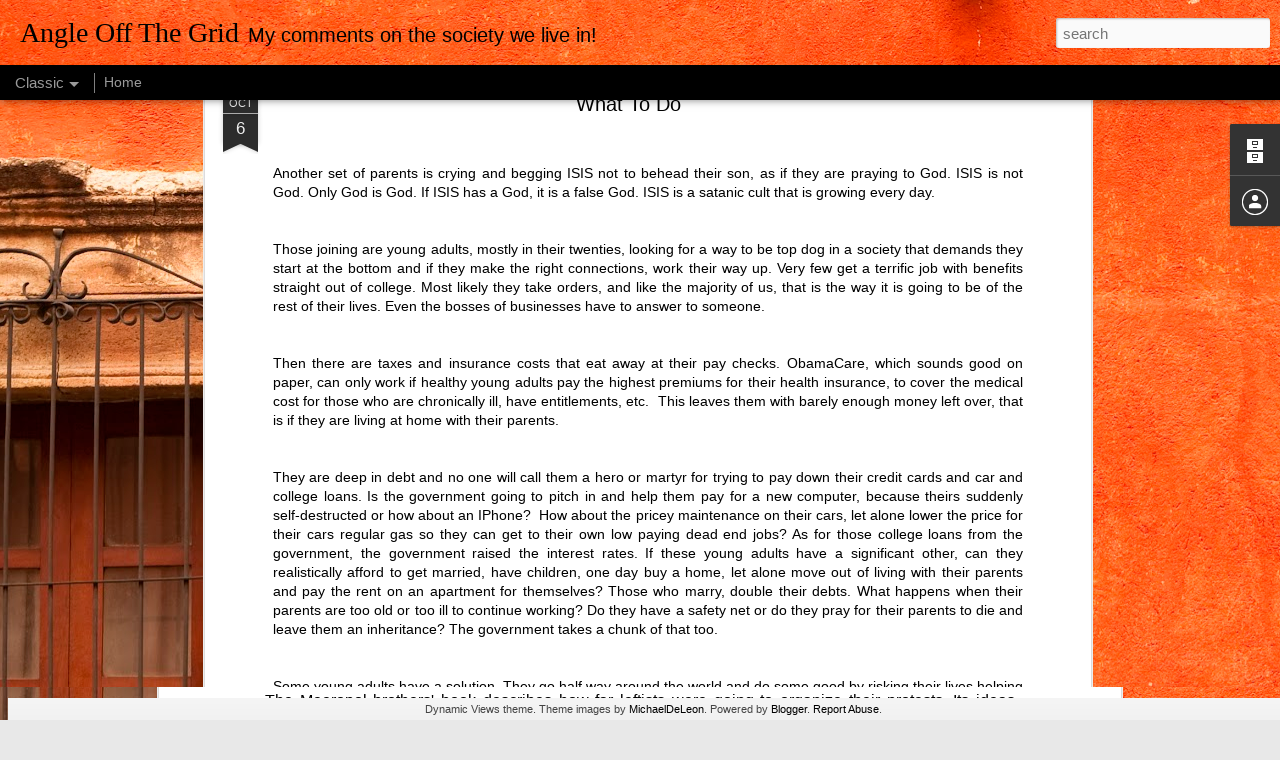

--- FILE ---
content_type: text/javascript; charset=UTF-8
request_url: http://www.angleoffthegrid.com/?v=0&action=initial&widgetId=Attribution1&responseType=js&xssi_token=AOuZoY4DY8DlYGI8Gu8wGN1SvP0xYpJKoQ%3A1768709597510
body_size: 356
content:
try {
_WidgetManager._HandleControllerResult('Attribution1', 'initial',{'attribution': 'Dynamic Views theme. Theme images by \x3ca href\x3d\x27http://www.istockphoto.com/googleimages.php?id\x3d10379491\x26platform\x3dblogger\x26langregion\x3den\x27 target\x3d\x27_blank\x27\x3eMichaelDeLeon\x3c/a\x3e. Powered by \x3ca href\x3d\x27https://www.blogger.com\x27 target\x3d\x27_blank\x27\x3eBlogger\x3c/a\x3e. \x3ca href\x3d\x27https://www.blogger.com/go/report-abuse\x27 target\x3d\x27_blank\x27\x3eReport Abuse\x3c/a\x3e.'});
} catch (e) {
  if (typeof log != 'undefined') {
    log('HandleControllerResult failed: ' + e);
  }
}


--- FILE ---
content_type: text/javascript; charset=UTF-8
request_url: http://www.angleoffthegrid.com/?v=0&action=initial&widgetId=BlogArchive1&responseType=js&xssi_token=AOuZoY4DY8DlYGI8Gu8wGN1SvP0xYpJKoQ%3A1768709597510
body_size: 2282
content:
try {
_WidgetManager._HandleControllerResult('BlogArchive1', 'initial',{'url': 'http://www.angleoffthegrid.com/search?updated-min\x3d1969-12-31T19:00:00-05:00\x26updated-max\x3d292278994-08-17T07:12:55Z\x26max-results\x3d50', 'name': 'All Posts', 'expclass': 'expanded', 'toggleId': 'ALL-0', 'post-count': 2873, 'data': [{'url': 'http://www.angleoffthegrid.com/2026/', 'name': '2026', 'expclass': 'expanded', 'toggleId': 'YEARLY-1767243600000', 'post-count': 1, 'data': [{'url': 'http://www.angleoffthegrid.com/2026/01/', 'name': 'January', 'expclass': 'expanded', 'toggleId': 'MONTHLY-1767243600000', 'post-count': 1, 'posts': [{'title': 'Rosenbergs\xa0', 'url': 'http://www.angleoffthegrid.com/2026/01/rosenbergs-my-opinion-several-decades.html'}]}]}, {'url': 'http://www.angleoffthegrid.com/2025/', 'name': '2025', 'expclass': 'collapsed', 'toggleId': 'YEARLY-1735707600000', 'post-count': 25, 'data': [{'url': 'http://www.angleoffthegrid.com/2025/12/', 'name': 'December', 'expclass': 'collapsed', 'toggleId': 'MONTHLY-1764565200000', 'post-count': 4}, {'url': 'http://www.angleoffthegrid.com/2025/10/', 'name': 'October', 'expclass': 'collapsed', 'toggleId': 'MONTHLY-1759291200000', 'post-count': 1}, {'url': 'http://www.angleoffthegrid.com/2025/09/', 'name': 'September', 'expclass': 'collapsed', 'toggleId': 'MONTHLY-1756699200000', 'post-count': 3}, {'url': 'http://www.angleoffthegrid.com/2025/08/', 'name': 'August', 'expclass': 'collapsed', 'toggleId': 'MONTHLY-1754020800000', 'post-count': 1}, {'url': 'http://www.angleoffthegrid.com/2025/07/', 'name': 'July', 'expclass': 'collapsed', 'toggleId': 'MONTHLY-1751342400000', 'post-count': 2}, {'url': 'http://www.angleoffthegrid.com/2025/05/', 'name': 'May', 'expclass': 'collapsed', 'toggleId': 'MONTHLY-1746072000000', 'post-count': 1}, {'url': 'http://www.angleoffthegrid.com/2025/04/', 'name': 'April', 'expclass': 'collapsed', 'toggleId': 'MONTHLY-1743480000000', 'post-count': 1}, {'url': 'http://www.angleoffthegrid.com/2025/03/', 'name': 'March', 'expclass': 'collapsed', 'toggleId': 'MONTHLY-1740805200000', 'post-count': 3}, {'url': 'http://www.angleoffthegrid.com/2025/02/', 'name': 'February', 'expclass': 'collapsed', 'toggleId': 'MONTHLY-1738386000000', 'post-count': 4}, {'url': 'http://www.angleoffthegrid.com/2025/01/', 'name': 'January', 'expclass': 'collapsed', 'toggleId': 'MONTHLY-1735707600000', 'post-count': 5}]}, {'url': 'http://www.angleoffthegrid.com/2024/', 'name': '2024', 'expclass': 'collapsed', 'toggleId': 'YEARLY-1704085200000', 'post-count': 30, 'data': [{'url': 'http://www.angleoffthegrid.com/2024/12/', 'name': 'December', 'expclass': 'collapsed', 'toggleId': 'MONTHLY-1733029200000', 'post-count': 4}, {'url': 'http://www.angleoffthegrid.com/2024/11/', 'name': 'November', 'expclass': 'collapsed', 'toggleId': 'MONTHLY-1730433600000', 'post-count': 3}, {'url': 'http://www.angleoffthegrid.com/2024/10/', 'name': 'October', 'expclass': 'collapsed', 'toggleId': 'MONTHLY-1727755200000', 'post-count': 4}, {'url': 'http://www.angleoffthegrid.com/2024/09/', 'name': 'September', 'expclass': 'collapsed', 'toggleId': 'MONTHLY-1725163200000', 'post-count': 3}, {'url': 'http://www.angleoffthegrid.com/2024/08/', 'name': 'August', 'expclass': 'collapsed', 'toggleId': 'MONTHLY-1722484800000', 'post-count': 7}, {'url': 'http://www.angleoffthegrid.com/2024/07/', 'name': 'July', 'expclass': 'collapsed', 'toggleId': 'MONTHLY-1719806400000', 'post-count': 5}, {'url': 'http://www.angleoffthegrid.com/2024/06/', 'name': 'June', 'expclass': 'collapsed', 'toggleId': 'MONTHLY-1717214400000', 'post-count': 4}]}, {'url': 'http://www.angleoffthegrid.com/2022/', 'name': '2022', 'expclass': 'collapsed', 'toggleId': 'YEARLY-1641013200000', 'post-count': 118, 'data': [{'url': 'http://www.angleoffthegrid.com/2022/07/', 'name': 'July', 'expclass': 'collapsed', 'toggleId': 'MONTHLY-1656648000000', 'post-count': 3}, {'url': 'http://www.angleoffthegrid.com/2022/06/', 'name': 'June', 'expclass': 'collapsed', 'toggleId': 'MONTHLY-1654056000000', 'post-count': 16}, {'url': 'http://www.angleoffthegrid.com/2022/05/', 'name': 'May', 'expclass': 'collapsed', 'toggleId': 'MONTHLY-1651377600000', 'post-count': 23}, {'url': 'http://www.angleoffthegrid.com/2022/04/', 'name': 'April', 'expclass': 'collapsed', 'toggleId': 'MONTHLY-1648785600000', 'post-count': 20}, {'url': 'http://www.angleoffthegrid.com/2022/03/', 'name': 'March', 'expclass': 'collapsed', 'toggleId': 'MONTHLY-1646110800000', 'post-count': 9}, {'url': 'http://www.angleoffthegrid.com/2022/02/', 'name': 'February', 'expclass': 'collapsed', 'toggleId': 'MONTHLY-1643691600000', 'post-count': 21}, {'url': 'http://www.angleoffthegrid.com/2022/01/', 'name': 'January', 'expclass': 'collapsed', 'toggleId': 'MONTHLY-1641013200000', 'post-count': 26}]}, {'url': 'http://www.angleoffthegrid.com/2021/', 'name': '2021', 'expclass': 'collapsed', 'toggleId': 'YEARLY-1609477200000', 'post-count': 381, 'data': [{'url': 'http://www.angleoffthegrid.com/2021/12/', 'name': 'December', 'expclass': 'collapsed', 'toggleId': 'MONTHLY-1638334800000', 'post-count': 28}, {'url': 'http://www.angleoffthegrid.com/2021/11/', 'name': 'November', 'expclass': 'collapsed', 'toggleId': 'MONTHLY-1635739200000', 'post-count': 28}, {'url': 'http://www.angleoffthegrid.com/2021/10/', 'name': 'October', 'expclass': 'collapsed', 'toggleId': 'MONTHLY-1633060800000', 'post-count': 33}, {'url': 'http://www.angleoffthegrid.com/2021/09/', 'name': 'September', 'expclass': 'collapsed', 'toggleId': 'MONTHLY-1630468800000', 'post-count': 32}, {'url': 'http://www.angleoffthegrid.com/2021/08/', 'name': 'August', 'expclass': 'collapsed', 'toggleId': 'MONTHLY-1627790400000', 'post-count': 38}, {'url': 'http://www.angleoffthegrid.com/2021/07/', 'name': 'July', 'expclass': 'collapsed', 'toggleId': 'MONTHLY-1625112000000', 'post-count': 32}, {'url': 'http://www.angleoffthegrid.com/2021/06/', 'name': 'June', 'expclass': 'collapsed', 'toggleId': 'MONTHLY-1622520000000', 'post-count': 32}, {'url': 'http://www.angleoffthegrid.com/2021/05/', 'name': 'May', 'expclass': 'collapsed', 'toggleId': 'MONTHLY-1619841600000', 'post-count': 36}, {'url': 'http://www.angleoffthegrid.com/2021/04/', 'name': 'April', 'expclass': 'collapsed', 'toggleId': 'MONTHLY-1617249600000', 'post-count': 30}, {'url': 'http://www.angleoffthegrid.com/2021/03/', 'name': 'March', 'expclass': 'collapsed', 'toggleId': 'MONTHLY-1614574800000', 'post-count': 33}, {'url': 'http://www.angleoffthegrid.com/2021/02/', 'name': 'February', 'expclass': 'collapsed', 'toggleId': 'MONTHLY-1612155600000', 'post-count': 27}, {'url': 'http://www.angleoffthegrid.com/2021/01/', 'name': 'January', 'expclass': 'collapsed', 'toggleId': 'MONTHLY-1609477200000', 'post-count': 32}]}, {'url': 'http://www.angleoffthegrid.com/2020/', 'name': '2020', 'expclass': 'collapsed', 'toggleId': 'YEARLY-1577854800000', 'post-count': 395, 'data': [{'url': 'http://www.angleoffthegrid.com/2020/12/', 'name': 'December', 'expclass': 'collapsed', 'toggleId': 'MONTHLY-1606798800000', 'post-count': 30}, {'url': 'http://www.angleoffthegrid.com/2020/11/', 'name': 'November', 'expclass': 'collapsed', 'toggleId': 'MONTHLY-1604203200000', 'post-count': 40}, {'url': 'http://www.angleoffthegrid.com/2020/10/', 'name': 'October', 'expclass': 'collapsed', 'toggleId': 'MONTHLY-1601524800000', 'post-count': 31}, {'url': 'http://www.angleoffthegrid.com/2020/09/', 'name': 'September', 'expclass': 'collapsed', 'toggleId': 'MONTHLY-1598932800000', 'post-count': 36}, {'url': 'http://www.angleoffthegrid.com/2020/08/', 'name': 'August', 'expclass': 'collapsed', 'toggleId': 'MONTHLY-1596254400000', 'post-count': 33}, {'url': 'http://www.angleoffthegrid.com/2020/07/', 'name': 'July', 'expclass': 'collapsed', 'toggleId': 'MONTHLY-1593576000000', 'post-count': 35}, {'url': 'http://www.angleoffthegrid.com/2020/06/', 'name': 'June', 'expclass': 'collapsed', 'toggleId': 'MONTHLY-1590984000000', 'post-count': 34}, {'url': 'http://www.angleoffthegrid.com/2020/05/', 'name': 'May', 'expclass': 'collapsed', 'toggleId': 'MONTHLY-1588305600000', 'post-count': 34}, {'url': 'http://www.angleoffthegrid.com/2020/04/', 'name': 'April', 'expclass': 'collapsed', 'toggleId': 'MONTHLY-1585713600000', 'post-count': 33}, {'url': 'http://www.angleoffthegrid.com/2020/03/', 'name': 'March', 'expclass': 'collapsed', 'toggleId': 'MONTHLY-1583038800000', 'post-count': 31}, {'url': 'http://www.angleoffthegrid.com/2020/02/', 'name': 'February', 'expclass': 'collapsed', 'toggleId': 'MONTHLY-1580533200000', 'post-count': 27}, {'url': 'http://www.angleoffthegrid.com/2020/01/', 'name': 'January', 'expclass': 'collapsed', 'toggleId': 'MONTHLY-1577854800000', 'post-count': 31}]}, {'url': 'http://www.angleoffthegrid.com/2019/', 'name': '2019', 'expclass': 'collapsed', 'toggleId': 'YEARLY-1546318800000', 'post-count': 376, 'data': [{'url': 'http://www.angleoffthegrid.com/2019/12/', 'name': 'December', 'expclass': 'collapsed', 'toggleId': 'MONTHLY-1575176400000', 'post-count': 32}, {'url': 'http://www.angleoffthegrid.com/2019/11/', 'name': 'November', 'expclass': 'collapsed', 'toggleId': 'MONTHLY-1572580800000', 'post-count': 30}, {'url': 'http://www.angleoffthegrid.com/2019/10/', 'name': 'October', 'expclass': 'collapsed', 'toggleId': 'MONTHLY-1569902400000', 'post-count': 30}, {'url': 'http://www.angleoffthegrid.com/2019/09/', 'name': 'September', 'expclass': 'collapsed', 'toggleId': 'MONTHLY-1567310400000', 'post-count': 32}, {'url': 'http://www.angleoffthegrid.com/2019/08/', 'name': 'August', 'expclass': 'collapsed', 'toggleId': 'MONTHLY-1564632000000', 'post-count': 37}, {'url': 'http://www.angleoffthegrid.com/2019/07/', 'name': 'July', 'expclass': 'collapsed', 'toggleId': 'MONTHLY-1561953600000', 'post-count': 29}, {'url': 'http://www.angleoffthegrid.com/2019/06/', 'name': 'June', 'expclass': 'collapsed', 'toggleId': 'MONTHLY-1559361600000', 'post-count': 32}, {'url': 'http://www.angleoffthegrid.com/2019/05/', 'name': 'May', 'expclass': 'collapsed', 'toggleId': 'MONTHLY-1556683200000', 'post-count': 36}, {'url': 'http://www.angleoffthegrid.com/2019/04/', 'name': 'April', 'expclass': 'collapsed', 'toggleId': 'MONTHLY-1554091200000', 'post-count': 29}, {'url': 'http://www.angleoffthegrid.com/2019/03/', 'name': 'March', 'expclass': 'collapsed', 'toggleId': 'MONTHLY-1551416400000', 'post-count': 32}, {'url': 'http://www.angleoffthegrid.com/2019/02/', 'name': 'February', 'expclass': 'collapsed', 'toggleId': 'MONTHLY-1548997200000', 'post-count': 28}, {'url': 'http://www.angleoffthegrid.com/2019/01/', 'name': 'January', 'expclass': 'collapsed', 'toggleId': 'MONTHLY-1546318800000', 'post-count': 29}]}, {'url': 'http://www.angleoffthegrid.com/2018/', 'name': '2018', 'expclass': 'collapsed', 'toggleId': 'YEARLY-1514782800000', 'post-count': 313, 'data': [{'url': 'http://www.angleoffthegrid.com/2018/12/', 'name': 'December', 'expclass': 'collapsed', 'toggleId': 'MONTHLY-1543640400000', 'post-count': 33}, {'url': 'http://www.angleoffthegrid.com/2018/11/', 'name': 'November', 'expclass': 'collapsed', 'toggleId': 'MONTHLY-1541044800000', 'post-count': 32}, {'url': 'http://www.angleoffthegrid.com/2018/10/', 'name': 'October', 'expclass': 'collapsed', 'toggleId': 'MONTHLY-1538366400000', 'post-count': 35}, {'url': 'http://www.angleoffthegrid.com/2018/09/', 'name': 'September', 'expclass': 'collapsed', 'toggleId': 'MONTHLY-1535774400000', 'post-count': 30}, {'url': 'http://www.angleoffthegrid.com/2018/08/', 'name': 'August', 'expclass': 'collapsed', 'toggleId': 'MONTHLY-1533096000000', 'post-count': 28}, {'url': 'http://www.angleoffthegrid.com/2018/07/', 'name': 'July', 'expclass': 'collapsed', 'toggleId': 'MONTHLY-1530417600000', 'post-count': 25}, {'url': 'http://www.angleoffthegrid.com/2018/06/', 'name': 'June', 'expclass': 'collapsed', 'toggleId': 'MONTHLY-1527825600000', 'post-count': 25}, {'url': 'http://www.angleoffthegrid.com/2018/05/', 'name': 'May', 'expclass': 'collapsed', 'toggleId': 'MONTHLY-1525147200000', 'post-count': 22}, {'url': 'http://www.angleoffthegrid.com/2018/04/', 'name': 'April', 'expclass': 'collapsed', 'toggleId': 'MONTHLY-1522555200000', 'post-count': 18}, {'url': 'http://www.angleoffthegrid.com/2018/03/', 'name': 'March', 'expclass': 'collapsed', 'toggleId': 'MONTHLY-1519880400000', 'post-count': 22}, {'url': 'http://www.angleoffthegrid.com/2018/02/', 'name': 'February', 'expclass': 'collapsed', 'toggleId': 'MONTHLY-1517461200000', 'post-count': 18}, {'url': 'http://www.angleoffthegrid.com/2018/01/', 'name': 'January', 'expclass': 'collapsed', 'toggleId': 'MONTHLY-1514782800000', 'post-count': 25}]}, {'url': 'http://www.angleoffthegrid.com/2017/', 'name': '2017', 'expclass': 'collapsed', 'toggleId': 'YEARLY-1483246800000', 'post-count': 314, 'data': [{'url': 'http://www.angleoffthegrid.com/2017/12/', 'name': 'December', 'expclass': 'collapsed', 'toggleId': 'MONTHLY-1512104400000', 'post-count': 25}, {'url': 'http://www.angleoffthegrid.com/2017/11/', 'name': 'November', 'expclass': 'collapsed', 'toggleId': 'MONTHLY-1509508800000', 'post-count': 22}, {'url': 'http://www.angleoffthegrid.com/2017/10/', 'name': 'October', 'expclass': 'collapsed', 'toggleId': 'MONTHLY-1506830400000', 'post-count': 29}, {'url': 'http://www.angleoffthegrid.com/2017/09/', 'name': 'September', 'expclass': 'collapsed', 'toggleId': 'MONTHLY-1504238400000', 'post-count': 23}, {'url': 'http://www.angleoffthegrid.com/2017/08/', 'name': 'August', 'expclass': 'collapsed', 'toggleId': 'MONTHLY-1501560000000', 'post-count': 29}, {'url': 'http://www.angleoffthegrid.com/2017/07/', 'name': 'July', 'expclass': 'collapsed', 'toggleId': 'MONTHLY-1498881600000', 'post-count': 33}, {'url': 'http://www.angleoffthegrid.com/2017/06/', 'name': 'June', 'expclass': 'collapsed', 'toggleId': 'MONTHLY-1496289600000', 'post-count': 26}, {'url': 'http://www.angleoffthegrid.com/2017/05/', 'name': 'May', 'expclass': 'collapsed', 'toggleId': 'MONTHLY-1493611200000', 'post-count': 29}, {'url': 'http://www.angleoffthegrid.com/2017/04/', 'name': 'April', 'expclass': 'collapsed', 'toggleId': 'MONTHLY-1491019200000', 'post-count': 21}, {'url': 'http://www.angleoffthegrid.com/2017/03/', 'name': 'March', 'expclass': 'collapsed', 'toggleId': 'MONTHLY-1488344400000', 'post-count': 23}, {'url': 'http://www.angleoffthegrid.com/2017/02/', 'name': 'February', 'expclass': 'collapsed', 'toggleId': 'MONTHLY-1485925200000', 'post-count': 27}, {'url': 'http://www.angleoffthegrid.com/2017/01/', 'name': 'January', 'expclass': 'collapsed', 'toggleId': 'MONTHLY-1483246800000', 'post-count': 27}]}, {'url': 'http://www.angleoffthegrid.com/2016/', 'name': '2016', 'expclass': 'collapsed', 'toggleId': 'YEARLY-1451624400000', 'post-count': 338, 'data': [{'url': 'http://www.angleoffthegrid.com/2016/12/', 'name': 'December', 'expclass': 'collapsed', 'toggleId': 'MONTHLY-1480568400000', 'post-count': 29}, {'url': 'http://www.angleoffthegrid.com/2016/11/', 'name': 'November', 'expclass': 'collapsed', 'toggleId': 'MONTHLY-1477972800000', 'post-count': 34}, {'url': 'http://www.angleoffthegrid.com/2016/10/', 'name': 'October', 'expclass': 'collapsed', 'toggleId': 'MONTHLY-1475294400000', 'post-count': 33}, {'url': 'http://www.angleoffthegrid.com/2016/09/', 'name': 'September', 'expclass': 'collapsed', 'toggleId': 'MONTHLY-1472702400000', 'post-count': 26}, {'url': 'http://www.angleoffthegrid.com/2016/08/', 'name': 'August', 'expclass': 'collapsed', 'toggleId': 'MONTHLY-1470024000000', 'post-count': 32}, {'url': 'http://www.angleoffthegrid.com/2016/07/', 'name': 'July', 'expclass': 'collapsed', 'toggleId': 'MONTHLY-1467345600000', 'post-count': 34}, {'url': 'http://www.angleoffthegrid.com/2016/06/', 'name': 'June', 'expclass': 'collapsed', 'toggleId': 'MONTHLY-1464753600000', 'post-count': 30}, {'url': 'http://www.angleoffthegrid.com/2016/05/', 'name': 'May', 'expclass': 'collapsed', 'toggleId': 'MONTHLY-1462075200000', 'post-count': 25}, {'url': 'http://www.angleoffthegrid.com/2016/04/', 'name': 'April', 'expclass': 'collapsed', 'toggleId': 'MONTHLY-1459483200000', 'post-count': 29}, {'url': 'http://www.angleoffthegrid.com/2016/03/', 'name': 'March', 'expclass': 'collapsed', 'toggleId': 'MONTHLY-1456808400000', 'post-count': 31}, {'url': 'http://www.angleoffthegrid.com/2016/02/', 'name': 'February', 'expclass': 'collapsed', 'toggleId': 'MONTHLY-1454302800000', 'post-count': 20}, {'url': 'http://www.angleoffthegrid.com/2016/01/', 'name': 'January', 'expclass': 'collapsed', 'toggleId': 'MONTHLY-1451624400000', 'post-count': 15}]}, {'url': 'http://www.angleoffthegrid.com/2015/', 'name': '2015', 'expclass': 'collapsed', 'toggleId': 'YEARLY-1420088400000', 'post-count': 257, 'data': [{'url': 'http://www.angleoffthegrid.com/2015/12/', 'name': 'December', 'expclass': 'collapsed', 'toggleId': 'MONTHLY-1448946000000', 'post-count': 23}, {'url': 'http://www.angleoffthegrid.com/2015/11/', 'name': 'November', 'expclass': 'collapsed', 'toggleId': 'MONTHLY-1446350400000', 'post-count': 25}, {'url': 'http://www.angleoffthegrid.com/2015/10/', 'name': 'October', 'expclass': 'collapsed', 'toggleId': 'MONTHLY-1443672000000', 'post-count': 22}, {'url': 'http://www.angleoffthegrid.com/2015/09/', 'name': 'September', 'expclass': 'collapsed', 'toggleId': 'MONTHLY-1441080000000', 'post-count': 21}, {'url': 'http://www.angleoffthegrid.com/2015/08/', 'name': 'August', 'expclass': 'collapsed', 'toggleId': 'MONTHLY-1438401600000', 'post-count': 24}, {'url': 'http://www.angleoffthegrid.com/2015/07/', 'name': 'July', 'expclass': 'collapsed', 'toggleId': 'MONTHLY-1435723200000', 'post-count': 17}, {'url': 'http://www.angleoffthegrid.com/2015/06/', 'name': 'June', 'expclass': 'collapsed', 'toggleId': 'MONTHLY-1433131200000', 'post-count': 21}, {'url': 'http://www.angleoffthegrid.com/2015/05/', 'name': 'May', 'expclass': 'collapsed', 'toggleId': 'MONTHLY-1430452800000', 'post-count': 15}, {'url': 'http://www.angleoffthegrid.com/2015/04/', 'name': 'April', 'expclass': 'collapsed', 'toggleId': 'MONTHLY-1427860800000', 'post-count': 23}, {'url': 'http://www.angleoffthegrid.com/2015/03/', 'name': 'March', 'expclass': 'collapsed', 'toggleId': 'MONTHLY-1425186000000', 'post-count': 21}, {'url': 'http://www.angleoffthegrid.com/2015/02/', 'name': 'February', 'expclass': 'collapsed', 'toggleId': 'MONTHLY-1422766800000', 'post-count': 24}, {'url': 'http://www.angleoffthegrid.com/2015/01/', 'name': 'January', 'expclass': 'collapsed', 'toggleId': 'MONTHLY-1420088400000', 'post-count': 21}]}, {'url': 'http://www.angleoffthegrid.com/2014/', 'name': '2014', 'expclass': 'collapsed', 'toggleId': 'YEARLY-1388552400000', 'post-count': 182, 'data': [{'url': 'http://www.angleoffthegrid.com/2014/12/', 'name': 'December', 'expclass': 'collapsed', 'toggleId': 'MONTHLY-1417410000000', 'post-count': 17}, {'url': 'http://www.angleoffthegrid.com/2014/11/', 'name': 'November', 'expclass': 'collapsed', 'toggleId': 'MONTHLY-1414814400000', 'post-count': 15}, {'url': 'http://www.angleoffthegrid.com/2014/10/', 'name': 'October', 'expclass': 'collapsed', 'toggleId': 'MONTHLY-1412136000000', 'post-count': 20}, {'url': 'http://www.angleoffthegrid.com/2014/09/', 'name': 'September', 'expclass': 'collapsed', 'toggleId': 'MONTHLY-1409544000000', 'post-count': 12}, {'url': 'http://www.angleoffthegrid.com/2014/08/', 'name': 'August', 'expclass': 'collapsed', 'toggleId': 'MONTHLY-1406865600000', 'post-count': 17}, {'url': 'http://www.angleoffthegrid.com/2014/07/', 'name': 'July', 'expclass': 'collapsed', 'toggleId': 'MONTHLY-1404187200000', 'post-count': 22}, {'url': 'http://www.angleoffthegrid.com/2014/06/', 'name': 'June', 'expclass': 'collapsed', 'toggleId': 'MONTHLY-1401595200000', 'post-count': 17}, {'url': 'http://www.angleoffthegrid.com/2014/05/', 'name': 'May', 'expclass': 'collapsed', 'toggleId': 'MONTHLY-1398916800000', 'post-count': 12}, {'url': 'http://www.angleoffthegrid.com/2014/04/', 'name': 'April', 'expclass': 'collapsed', 'toggleId': 'MONTHLY-1396324800000', 'post-count': 14}, {'url': 'http://www.angleoffthegrid.com/2014/03/', 'name': 'March', 'expclass': 'collapsed', 'toggleId': 'MONTHLY-1393650000000', 'post-count': 9}, {'url': 'http://www.angleoffthegrid.com/2014/02/', 'name': 'February', 'expclass': 'collapsed', 'toggleId': 'MONTHLY-1391230800000', 'post-count': 15}, {'url': 'http://www.angleoffthegrid.com/2014/01/', 'name': 'January', 'expclass': 'collapsed', 'toggleId': 'MONTHLY-1388552400000', 'post-count': 12}]}, {'url': 'http://www.angleoffthegrid.com/2013/', 'name': '2013', 'expclass': 'collapsed', 'toggleId': 'YEARLY-1357016400000', 'post-count': 94, 'data': [{'url': 'http://www.angleoffthegrid.com/2013/12/', 'name': 'December', 'expclass': 'collapsed', 'toggleId': 'MONTHLY-1385874000000', 'post-count': 7}, {'url': 'http://www.angleoffthegrid.com/2013/11/', 'name': 'November', 'expclass': 'collapsed', 'toggleId': 'MONTHLY-1383278400000', 'post-count': 10}, {'url': 'http://www.angleoffthegrid.com/2013/10/', 'name': 'October', 'expclass': 'collapsed', 'toggleId': 'MONTHLY-1380600000000', 'post-count': 12}, {'url': 'http://www.angleoffthegrid.com/2013/09/', 'name': 'September', 'expclass': 'collapsed', 'toggleId': 'MONTHLY-1378008000000', 'post-count': 13}, {'url': 'http://www.angleoffthegrid.com/2013/08/', 'name': 'August', 'expclass': 'collapsed', 'toggleId': 'MONTHLY-1375329600000', 'post-count': 9}, {'url': 'http://www.angleoffthegrid.com/2013/07/', 'name': 'July', 'expclass': 'collapsed', 'toggleId': 'MONTHLY-1372651200000', 'post-count': 10}, {'url': 'http://www.angleoffthegrid.com/2013/06/', 'name': 'June', 'expclass': 'collapsed', 'toggleId': 'MONTHLY-1370059200000', 'post-count': 3}, {'url': 'http://www.angleoffthegrid.com/2013/05/', 'name': 'May', 'expclass': 'collapsed', 'toggleId': 'MONTHLY-1367380800000', 'post-count': 2}, {'url': 'http://www.angleoffthegrid.com/2013/04/', 'name': 'April', 'expclass': 'collapsed', 'toggleId': 'MONTHLY-1364788800000', 'post-count': 6}, {'url': 'http://www.angleoffthegrid.com/2013/03/', 'name': 'March', 'expclass': 'collapsed', 'toggleId': 'MONTHLY-1362114000000', 'post-count': 8}, {'url': 'http://www.angleoffthegrid.com/2013/02/', 'name': 'February', 'expclass': 'collapsed', 'toggleId': 'MONTHLY-1359694800000', 'post-count': 8}, {'url': 'http://www.angleoffthegrid.com/2013/01/', 'name': 'January', 'expclass': 'collapsed', 'toggleId': 'MONTHLY-1357016400000', 'post-count': 6}]}, {'url': 'http://www.angleoffthegrid.com/2012/', 'name': '2012', 'expclass': 'collapsed', 'toggleId': 'YEARLY-1325394000000', 'post-count': 49, 'data': [{'url': 'http://www.angleoffthegrid.com/2012/12/', 'name': 'December', 'expclass': 'collapsed', 'toggleId': 'MONTHLY-1354338000000', 'post-count': 13}, {'url': 'http://www.angleoffthegrid.com/2012/11/', 'name': 'November', 'expclass': 'collapsed', 'toggleId': 'MONTHLY-1351742400000', 'post-count': 6}, {'url': 'http://www.angleoffthegrid.com/2012/10/', 'name': 'October', 'expclass': 'collapsed', 'toggleId': 'MONTHLY-1349064000000', 'post-count': 7}, {'url': 'http://www.angleoffthegrid.com/2012/09/', 'name': 'September', 'expclass': 'collapsed', 'toggleId': 'MONTHLY-1346472000000', 'post-count': 5}, {'url': 'http://www.angleoffthegrid.com/2012/08/', 'name': 'August', 'expclass': 'collapsed', 'toggleId': 'MONTHLY-1343793600000', 'post-count': 9}, {'url': 'http://www.angleoffthegrid.com/2012/07/', 'name': 'July', 'expclass': 'collapsed', 'toggleId': 'MONTHLY-1341115200000', 'post-count': 9}]}], 'toggleopen': 'MONTHLY-1767243600000', 'style': 'HIERARCHY', 'title': 'Blog Archive'});
} catch (e) {
  if (typeof log != 'undefined') {
    log('HandleControllerResult failed: ' + e);
  }
}


--- FILE ---
content_type: text/javascript; charset=UTF-8
request_url: http://www.angleoffthegrid.com/?v=0&action=initial&widgetId=BlogArchive1&responseType=js&xssi_token=AOuZoY4DY8DlYGI8Gu8wGN1SvP0xYpJKoQ%3A1768709597510
body_size: 2282
content:
try {
_WidgetManager._HandleControllerResult('BlogArchive1', 'initial',{'url': 'http://www.angleoffthegrid.com/search?updated-min\x3d1969-12-31T19:00:00-05:00\x26updated-max\x3d292278994-08-17T07:12:55Z\x26max-results\x3d50', 'name': 'All Posts', 'expclass': 'expanded', 'toggleId': 'ALL-0', 'post-count': 2873, 'data': [{'url': 'http://www.angleoffthegrid.com/2026/', 'name': '2026', 'expclass': 'expanded', 'toggleId': 'YEARLY-1767243600000', 'post-count': 1, 'data': [{'url': 'http://www.angleoffthegrid.com/2026/01/', 'name': 'January', 'expclass': 'expanded', 'toggleId': 'MONTHLY-1767243600000', 'post-count': 1, 'posts': [{'title': 'Rosenbergs\xa0', 'url': 'http://www.angleoffthegrid.com/2026/01/rosenbergs-my-opinion-several-decades.html'}]}]}, {'url': 'http://www.angleoffthegrid.com/2025/', 'name': '2025', 'expclass': 'collapsed', 'toggleId': 'YEARLY-1735707600000', 'post-count': 25, 'data': [{'url': 'http://www.angleoffthegrid.com/2025/12/', 'name': 'December', 'expclass': 'collapsed', 'toggleId': 'MONTHLY-1764565200000', 'post-count': 4}, {'url': 'http://www.angleoffthegrid.com/2025/10/', 'name': 'October', 'expclass': 'collapsed', 'toggleId': 'MONTHLY-1759291200000', 'post-count': 1}, {'url': 'http://www.angleoffthegrid.com/2025/09/', 'name': 'September', 'expclass': 'collapsed', 'toggleId': 'MONTHLY-1756699200000', 'post-count': 3}, {'url': 'http://www.angleoffthegrid.com/2025/08/', 'name': 'August', 'expclass': 'collapsed', 'toggleId': 'MONTHLY-1754020800000', 'post-count': 1}, {'url': 'http://www.angleoffthegrid.com/2025/07/', 'name': 'July', 'expclass': 'collapsed', 'toggleId': 'MONTHLY-1751342400000', 'post-count': 2}, {'url': 'http://www.angleoffthegrid.com/2025/05/', 'name': 'May', 'expclass': 'collapsed', 'toggleId': 'MONTHLY-1746072000000', 'post-count': 1}, {'url': 'http://www.angleoffthegrid.com/2025/04/', 'name': 'April', 'expclass': 'collapsed', 'toggleId': 'MONTHLY-1743480000000', 'post-count': 1}, {'url': 'http://www.angleoffthegrid.com/2025/03/', 'name': 'March', 'expclass': 'collapsed', 'toggleId': 'MONTHLY-1740805200000', 'post-count': 3}, {'url': 'http://www.angleoffthegrid.com/2025/02/', 'name': 'February', 'expclass': 'collapsed', 'toggleId': 'MONTHLY-1738386000000', 'post-count': 4}, {'url': 'http://www.angleoffthegrid.com/2025/01/', 'name': 'January', 'expclass': 'collapsed', 'toggleId': 'MONTHLY-1735707600000', 'post-count': 5}]}, {'url': 'http://www.angleoffthegrid.com/2024/', 'name': '2024', 'expclass': 'collapsed', 'toggleId': 'YEARLY-1704085200000', 'post-count': 30, 'data': [{'url': 'http://www.angleoffthegrid.com/2024/12/', 'name': 'December', 'expclass': 'collapsed', 'toggleId': 'MONTHLY-1733029200000', 'post-count': 4}, {'url': 'http://www.angleoffthegrid.com/2024/11/', 'name': 'November', 'expclass': 'collapsed', 'toggleId': 'MONTHLY-1730433600000', 'post-count': 3}, {'url': 'http://www.angleoffthegrid.com/2024/10/', 'name': 'October', 'expclass': 'collapsed', 'toggleId': 'MONTHLY-1727755200000', 'post-count': 4}, {'url': 'http://www.angleoffthegrid.com/2024/09/', 'name': 'September', 'expclass': 'collapsed', 'toggleId': 'MONTHLY-1725163200000', 'post-count': 3}, {'url': 'http://www.angleoffthegrid.com/2024/08/', 'name': 'August', 'expclass': 'collapsed', 'toggleId': 'MONTHLY-1722484800000', 'post-count': 7}, {'url': 'http://www.angleoffthegrid.com/2024/07/', 'name': 'July', 'expclass': 'collapsed', 'toggleId': 'MONTHLY-1719806400000', 'post-count': 5}, {'url': 'http://www.angleoffthegrid.com/2024/06/', 'name': 'June', 'expclass': 'collapsed', 'toggleId': 'MONTHLY-1717214400000', 'post-count': 4}]}, {'url': 'http://www.angleoffthegrid.com/2022/', 'name': '2022', 'expclass': 'collapsed', 'toggleId': 'YEARLY-1641013200000', 'post-count': 118, 'data': [{'url': 'http://www.angleoffthegrid.com/2022/07/', 'name': 'July', 'expclass': 'collapsed', 'toggleId': 'MONTHLY-1656648000000', 'post-count': 3}, {'url': 'http://www.angleoffthegrid.com/2022/06/', 'name': 'June', 'expclass': 'collapsed', 'toggleId': 'MONTHLY-1654056000000', 'post-count': 16}, {'url': 'http://www.angleoffthegrid.com/2022/05/', 'name': 'May', 'expclass': 'collapsed', 'toggleId': 'MONTHLY-1651377600000', 'post-count': 23}, {'url': 'http://www.angleoffthegrid.com/2022/04/', 'name': 'April', 'expclass': 'collapsed', 'toggleId': 'MONTHLY-1648785600000', 'post-count': 20}, {'url': 'http://www.angleoffthegrid.com/2022/03/', 'name': 'March', 'expclass': 'collapsed', 'toggleId': 'MONTHLY-1646110800000', 'post-count': 9}, {'url': 'http://www.angleoffthegrid.com/2022/02/', 'name': 'February', 'expclass': 'collapsed', 'toggleId': 'MONTHLY-1643691600000', 'post-count': 21}, {'url': 'http://www.angleoffthegrid.com/2022/01/', 'name': 'January', 'expclass': 'collapsed', 'toggleId': 'MONTHLY-1641013200000', 'post-count': 26}]}, {'url': 'http://www.angleoffthegrid.com/2021/', 'name': '2021', 'expclass': 'collapsed', 'toggleId': 'YEARLY-1609477200000', 'post-count': 381, 'data': [{'url': 'http://www.angleoffthegrid.com/2021/12/', 'name': 'December', 'expclass': 'collapsed', 'toggleId': 'MONTHLY-1638334800000', 'post-count': 28}, {'url': 'http://www.angleoffthegrid.com/2021/11/', 'name': 'November', 'expclass': 'collapsed', 'toggleId': 'MONTHLY-1635739200000', 'post-count': 28}, {'url': 'http://www.angleoffthegrid.com/2021/10/', 'name': 'October', 'expclass': 'collapsed', 'toggleId': 'MONTHLY-1633060800000', 'post-count': 33}, {'url': 'http://www.angleoffthegrid.com/2021/09/', 'name': 'September', 'expclass': 'collapsed', 'toggleId': 'MONTHLY-1630468800000', 'post-count': 32}, {'url': 'http://www.angleoffthegrid.com/2021/08/', 'name': 'August', 'expclass': 'collapsed', 'toggleId': 'MONTHLY-1627790400000', 'post-count': 38}, {'url': 'http://www.angleoffthegrid.com/2021/07/', 'name': 'July', 'expclass': 'collapsed', 'toggleId': 'MONTHLY-1625112000000', 'post-count': 32}, {'url': 'http://www.angleoffthegrid.com/2021/06/', 'name': 'June', 'expclass': 'collapsed', 'toggleId': 'MONTHLY-1622520000000', 'post-count': 32}, {'url': 'http://www.angleoffthegrid.com/2021/05/', 'name': 'May', 'expclass': 'collapsed', 'toggleId': 'MONTHLY-1619841600000', 'post-count': 36}, {'url': 'http://www.angleoffthegrid.com/2021/04/', 'name': 'April', 'expclass': 'collapsed', 'toggleId': 'MONTHLY-1617249600000', 'post-count': 30}, {'url': 'http://www.angleoffthegrid.com/2021/03/', 'name': 'March', 'expclass': 'collapsed', 'toggleId': 'MONTHLY-1614574800000', 'post-count': 33}, {'url': 'http://www.angleoffthegrid.com/2021/02/', 'name': 'February', 'expclass': 'collapsed', 'toggleId': 'MONTHLY-1612155600000', 'post-count': 27}, {'url': 'http://www.angleoffthegrid.com/2021/01/', 'name': 'January', 'expclass': 'collapsed', 'toggleId': 'MONTHLY-1609477200000', 'post-count': 32}]}, {'url': 'http://www.angleoffthegrid.com/2020/', 'name': '2020', 'expclass': 'collapsed', 'toggleId': 'YEARLY-1577854800000', 'post-count': 395, 'data': [{'url': 'http://www.angleoffthegrid.com/2020/12/', 'name': 'December', 'expclass': 'collapsed', 'toggleId': 'MONTHLY-1606798800000', 'post-count': 30}, {'url': 'http://www.angleoffthegrid.com/2020/11/', 'name': 'November', 'expclass': 'collapsed', 'toggleId': 'MONTHLY-1604203200000', 'post-count': 40}, {'url': 'http://www.angleoffthegrid.com/2020/10/', 'name': 'October', 'expclass': 'collapsed', 'toggleId': 'MONTHLY-1601524800000', 'post-count': 31}, {'url': 'http://www.angleoffthegrid.com/2020/09/', 'name': 'September', 'expclass': 'collapsed', 'toggleId': 'MONTHLY-1598932800000', 'post-count': 36}, {'url': 'http://www.angleoffthegrid.com/2020/08/', 'name': 'August', 'expclass': 'collapsed', 'toggleId': 'MONTHLY-1596254400000', 'post-count': 33}, {'url': 'http://www.angleoffthegrid.com/2020/07/', 'name': 'July', 'expclass': 'collapsed', 'toggleId': 'MONTHLY-1593576000000', 'post-count': 35}, {'url': 'http://www.angleoffthegrid.com/2020/06/', 'name': 'June', 'expclass': 'collapsed', 'toggleId': 'MONTHLY-1590984000000', 'post-count': 34}, {'url': 'http://www.angleoffthegrid.com/2020/05/', 'name': 'May', 'expclass': 'collapsed', 'toggleId': 'MONTHLY-1588305600000', 'post-count': 34}, {'url': 'http://www.angleoffthegrid.com/2020/04/', 'name': 'April', 'expclass': 'collapsed', 'toggleId': 'MONTHLY-1585713600000', 'post-count': 33}, {'url': 'http://www.angleoffthegrid.com/2020/03/', 'name': 'March', 'expclass': 'collapsed', 'toggleId': 'MONTHLY-1583038800000', 'post-count': 31}, {'url': 'http://www.angleoffthegrid.com/2020/02/', 'name': 'February', 'expclass': 'collapsed', 'toggleId': 'MONTHLY-1580533200000', 'post-count': 27}, {'url': 'http://www.angleoffthegrid.com/2020/01/', 'name': 'January', 'expclass': 'collapsed', 'toggleId': 'MONTHLY-1577854800000', 'post-count': 31}]}, {'url': 'http://www.angleoffthegrid.com/2019/', 'name': '2019', 'expclass': 'collapsed', 'toggleId': 'YEARLY-1546318800000', 'post-count': 376, 'data': [{'url': 'http://www.angleoffthegrid.com/2019/12/', 'name': 'December', 'expclass': 'collapsed', 'toggleId': 'MONTHLY-1575176400000', 'post-count': 32}, {'url': 'http://www.angleoffthegrid.com/2019/11/', 'name': 'November', 'expclass': 'collapsed', 'toggleId': 'MONTHLY-1572580800000', 'post-count': 30}, {'url': 'http://www.angleoffthegrid.com/2019/10/', 'name': 'October', 'expclass': 'collapsed', 'toggleId': 'MONTHLY-1569902400000', 'post-count': 30}, {'url': 'http://www.angleoffthegrid.com/2019/09/', 'name': 'September', 'expclass': 'collapsed', 'toggleId': 'MONTHLY-1567310400000', 'post-count': 32}, {'url': 'http://www.angleoffthegrid.com/2019/08/', 'name': 'August', 'expclass': 'collapsed', 'toggleId': 'MONTHLY-1564632000000', 'post-count': 37}, {'url': 'http://www.angleoffthegrid.com/2019/07/', 'name': 'July', 'expclass': 'collapsed', 'toggleId': 'MONTHLY-1561953600000', 'post-count': 29}, {'url': 'http://www.angleoffthegrid.com/2019/06/', 'name': 'June', 'expclass': 'collapsed', 'toggleId': 'MONTHLY-1559361600000', 'post-count': 32}, {'url': 'http://www.angleoffthegrid.com/2019/05/', 'name': 'May', 'expclass': 'collapsed', 'toggleId': 'MONTHLY-1556683200000', 'post-count': 36}, {'url': 'http://www.angleoffthegrid.com/2019/04/', 'name': 'April', 'expclass': 'collapsed', 'toggleId': 'MONTHLY-1554091200000', 'post-count': 29}, {'url': 'http://www.angleoffthegrid.com/2019/03/', 'name': 'March', 'expclass': 'collapsed', 'toggleId': 'MONTHLY-1551416400000', 'post-count': 32}, {'url': 'http://www.angleoffthegrid.com/2019/02/', 'name': 'February', 'expclass': 'collapsed', 'toggleId': 'MONTHLY-1548997200000', 'post-count': 28}, {'url': 'http://www.angleoffthegrid.com/2019/01/', 'name': 'January', 'expclass': 'collapsed', 'toggleId': 'MONTHLY-1546318800000', 'post-count': 29}]}, {'url': 'http://www.angleoffthegrid.com/2018/', 'name': '2018', 'expclass': 'collapsed', 'toggleId': 'YEARLY-1514782800000', 'post-count': 313, 'data': [{'url': 'http://www.angleoffthegrid.com/2018/12/', 'name': 'December', 'expclass': 'collapsed', 'toggleId': 'MONTHLY-1543640400000', 'post-count': 33}, {'url': 'http://www.angleoffthegrid.com/2018/11/', 'name': 'November', 'expclass': 'collapsed', 'toggleId': 'MONTHLY-1541044800000', 'post-count': 32}, {'url': 'http://www.angleoffthegrid.com/2018/10/', 'name': 'October', 'expclass': 'collapsed', 'toggleId': 'MONTHLY-1538366400000', 'post-count': 35}, {'url': 'http://www.angleoffthegrid.com/2018/09/', 'name': 'September', 'expclass': 'collapsed', 'toggleId': 'MONTHLY-1535774400000', 'post-count': 30}, {'url': 'http://www.angleoffthegrid.com/2018/08/', 'name': 'August', 'expclass': 'collapsed', 'toggleId': 'MONTHLY-1533096000000', 'post-count': 28}, {'url': 'http://www.angleoffthegrid.com/2018/07/', 'name': 'July', 'expclass': 'collapsed', 'toggleId': 'MONTHLY-1530417600000', 'post-count': 25}, {'url': 'http://www.angleoffthegrid.com/2018/06/', 'name': 'June', 'expclass': 'collapsed', 'toggleId': 'MONTHLY-1527825600000', 'post-count': 25}, {'url': 'http://www.angleoffthegrid.com/2018/05/', 'name': 'May', 'expclass': 'collapsed', 'toggleId': 'MONTHLY-1525147200000', 'post-count': 22}, {'url': 'http://www.angleoffthegrid.com/2018/04/', 'name': 'April', 'expclass': 'collapsed', 'toggleId': 'MONTHLY-1522555200000', 'post-count': 18}, {'url': 'http://www.angleoffthegrid.com/2018/03/', 'name': 'March', 'expclass': 'collapsed', 'toggleId': 'MONTHLY-1519880400000', 'post-count': 22}, {'url': 'http://www.angleoffthegrid.com/2018/02/', 'name': 'February', 'expclass': 'collapsed', 'toggleId': 'MONTHLY-1517461200000', 'post-count': 18}, {'url': 'http://www.angleoffthegrid.com/2018/01/', 'name': 'January', 'expclass': 'collapsed', 'toggleId': 'MONTHLY-1514782800000', 'post-count': 25}]}, {'url': 'http://www.angleoffthegrid.com/2017/', 'name': '2017', 'expclass': 'collapsed', 'toggleId': 'YEARLY-1483246800000', 'post-count': 314, 'data': [{'url': 'http://www.angleoffthegrid.com/2017/12/', 'name': 'December', 'expclass': 'collapsed', 'toggleId': 'MONTHLY-1512104400000', 'post-count': 25}, {'url': 'http://www.angleoffthegrid.com/2017/11/', 'name': 'November', 'expclass': 'collapsed', 'toggleId': 'MONTHLY-1509508800000', 'post-count': 22}, {'url': 'http://www.angleoffthegrid.com/2017/10/', 'name': 'October', 'expclass': 'collapsed', 'toggleId': 'MONTHLY-1506830400000', 'post-count': 29}, {'url': 'http://www.angleoffthegrid.com/2017/09/', 'name': 'September', 'expclass': 'collapsed', 'toggleId': 'MONTHLY-1504238400000', 'post-count': 23}, {'url': 'http://www.angleoffthegrid.com/2017/08/', 'name': 'August', 'expclass': 'collapsed', 'toggleId': 'MONTHLY-1501560000000', 'post-count': 29}, {'url': 'http://www.angleoffthegrid.com/2017/07/', 'name': 'July', 'expclass': 'collapsed', 'toggleId': 'MONTHLY-1498881600000', 'post-count': 33}, {'url': 'http://www.angleoffthegrid.com/2017/06/', 'name': 'June', 'expclass': 'collapsed', 'toggleId': 'MONTHLY-1496289600000', 'post-count': 26}, {'url': 'http://www.angleoffthegrid.com/2017/05/', 'name': 'May', 'expclass': 'collapsed', 'toggleId': 'MONTHLY-1493611200000', 'post-count': 29}, {'url': 'http://www.angleoffthegrid.com/2017/04/', 'name': 'April', 'expclass': 'collapsed', 'toggleId': 'MONTHLY-1491019200000', 'post-count': 21}, {'url': 'http://www.angleoffthegrid.com/2017/03/', 'name': 'March', 'expclass': 'collapsed', 'toggleId': 'MONTHLY-1488344400000', 'post-count': 23}, {'url': 'http://www.angleoffthegrid.com/2017/02/', 'name': 'February', 'expclass': 'collapsed', 'toggleId': 'MONTHLY-1485925200000', 'post-count': 27}, {'url': 'http://www.angleoffthegrid.com/2017/01/', 'name': 'January', 'expclass': 'collapsed', 'toggleId': 'MONTHLY-1483246800000', 'post-count': 27}]}, {'url': 'http://www.angleoffthegrid.com/2016/', 'name': '2016', 'expclass': 'collapsed', 'toggleId': 'YEARLY-1451624400000', 'post-count': 338, 'data': [{'url': 'http://www.angleoffthegrid.com/2016/12/', 'name': 'December', 'expclass': 'collapsed', 'toggleId': 'MONTHLY-1480568400000', 'post-count': 29}, {'url': 'http://www.angleoffthegrid.com/2016/11/', 'name': 'November', 'expclass': 'collapsed', 'toggleId': 'MONTHLY-1477972800000', 'post-count': 34}, {'url': 'http://www.angleoffthegrid.com/2016/10/', 'name': 'October', 'expclass': 'collapsed', 'toggleId': 'MONTHLY-1475294400000', 'post-count': 33}, {'url': 'http://www.angleoffthegrid.com/2016/09/', 'name': 'September', 'expclass': 'collapsed', 'toggleId': 'MONTHLY-1472702400000', 'post-count': 26}, {'url': 'http://www.angleoffthegrid.com/2016/08/', 'name': 'August', 'expclass': 'collapsed', 'toggleId': 'MONTHLY-1470024000000', 'post-count': 32}, {'url': 'http://www.angleoffthegrid.com/2016/07/', 'name': 'July', 'expclass': 'collapsed', 'toggleId': 'MONTHLY-1467345600000', 'post-count': 34}, {'url': 'http://www.angleoffthegrid.com/2016/06/', 'name': 'June', 'expclass': 'collapsed', 'toggleId': 'MONTHLY-1464753600000', 'post-count': 30}, {'url': 'http://www.angleoffthegrid.com/2016/05/', 'name': 'May', 'expclass': 'collapsed', 'toggleId': 'MONTHLY-1462075200000', 'post-count': 25}, {'url': 'http://www.angleoffthegrid.com/2016/04/', 'name': 'April', 'expclass': 'collapsed', 'toggleId': 'MONTHLY-1459483200000', 'post-count': 29}, {'url': 'http://www.angleoffthegrid.com/2016/03/', 'name': 'March', 'expclass': 'collapsed', 'toggleId': 'MONTHLY-1456808400000', 'post-count': 31}, {'url': 'http://www.angleoffthegrid.com/2016/02/', 'name': 'February', 'expclass': 'collapsed', 'toggleId': 'MONTHLY-1454302800000', 'post-count': 20}, {'url': 'http://www.angleoffthegrid.com/2016/01/', 'name': 'January', 'expclass': 'collapsed', 'toggleId': 'MONTHLY-1451624400000', 'post-count': 15}]}, {'url': 'http://www.angleoffthegrid.com/2015/', 'name': '2015', 'expclass': 'collapsed', 'toggleId': 'YEARLY-1420088400000', 'post-count': 257, 'data': [{'url': 'http://www.angleoffthegrid.com/2015/12/', 'name': 'December', 'expclass': 'collapsed', 'toggleId': 'MONTHLY-1448946000000', 'post-count': 23}, {'url': 'http://www.angleoffthegrid.com/2015/11/', 'name': 'November', 'expclass': 'collapsed', 'toggleId': 'MONTHLY-1446350400000', 'post-count': 25}, {'url': 'http://www.angleoffthegrid.com/2015/10/', 'name': 'October', 'expclass': 'collapsed', 'toggleId': 'MONTHLY-1443672000000', 'post-count': 22}, {'url': 'http://www.angleoffthegrid.com/2015/09/', 'name': 'September', 'expclass': 'collapsed', 'toggleId': 'MONTHLY-1441080000000', 'post-count': 21}, {'url': 'http://www.angleoffthegrid.com/2015/08/', 'name': 'August', 'expclass': 'collapsed', 'toggleId': 'MONTHLY-1438401600000', 'post-count': 24}, {'url': 'http://www.angleoffthegrid.com/2015/07/', 'name': 'July', 'expclass': 'collapsed', 'toggleId': 'MONTHLY-1435723200000', 'post-count': 17}, {'url': 'http://www.angleoffthegrid.com/2015/06/', 'name': 'June', 'expclass': 'collapsed', 'toggleId': 'MONTHLY-1433131200000', 'post-count': 21}, {'url': 'http://www.angleoffthegrid.com/2015/05/', 'name': 'May', 'expclass': 'collapsed', 'toggleId': 'MONTHLY-1430452800000', 'post-count': 15}, {'url': 'http://www.angleoffthegrid.com/2015/04/', 'name': 'April', 'expclass': 'collapsed', 'toggleId': 'MONTHLY-1427860800000', 'post-count': 23}, {'url': 'http://www.angleoffthegrid.com/2015/03/', 'name': 'March', 'expclass': 'collapsed', 'toggleId': 'MONTHLY-1425186000000', 'post-count': 21}, {'url': 'http://www.angleoffthegrid.com/2015/02/', 'name': 'February', 'expclass': 'collapsed', 'toggleId': 'MONTHLY-1422766800000', 'post-count': 24}, {'url': 'http://www.angleoffthegrid.com/2015/01/', 'name': 'January', 'expclass': 'collapsed', 'toggleId': 'MONTHLY-1420088400000', 'post-count': 21}]}, {'url': 'http://www.angleoffthegrid.com/2014/', 'name': '2014', 'expclass': 'collapsed', 'toggleId': 'YEARLY-1388552400000', 'post-count': 182, 'data': [{'url': 'http://www.angleoffthegrid.com/2014/12/', 'name': 'December', 'expclass': 'collapsed', 'toggleId': 'MONTHLY-1417410000000', 'post-count': 17}, {'url': 'http://www.angleoffthegrid.com/2014/11/', 'name': 'November', 'expclass': 'collapsed', 'toggleId': 'MONTHLY-1414814400000', 'post-count': 15}, {'url': 'http://www.angleoffthegrid.com/2014/10/', 'name': 'October', 'expclass': 'collapsed', 'toggleId': 'MONTHLY-1412136000000', 'post-count': 20}, {'url': 'http://www.angleoffthegrid.com/2014/09/', 'name': 'September', 'expclass': 'collapsed', 'toggleId': 'MONTHLY-1409544000000', 'post-count': 12}, {'url': 'http://www.angleoffthegrid.com/2014/08/', 'name': 'August', 'expclass': 'collapsed', 'toggleId': 'MONTHLY-1406865600000', 'post-count': 17}, {'url': 'http://www.angleoffthegrid.com/2014/07/', 'name': 'July', 'expclass': 'collapsed', 'toggleId': 'MONTHLY-1404187200000', 'post-count': 22}, {'url': 'http://www.angleoffthegrid.com/2014/06/', 'name': 'June', 'expclass': 'collapsed', 'toggleId': 'MONTHLY-1401595200000', 'post-count': 17}, {'url': 'http://www.angleoffthegrid.com/2014/05/', 'name': 'May', 'expclass': 'collapsed', 'toggleId': 'MONTHLY-1398916800000', 'post-count': 12}, {'url': 'http://www.angleoffthegrid.com/2014/04/', 'name': 'April', 'expclass': 'collapsed', 'toggleId': 'MONTHLY-1396324800000', 'post-count': 14}, {'url': 'http://www.angleoffthegrid.com/2014/03/', 'name': 'March', 'expclass': 'collapsed', 'toggleId': 'MONTHLY-1393650000000', 'post-count': 9}, {'url': 'http://www.angleoffthegrid.com/2014/02/', 'name': 'February', 'expclass': 'collapsed', 'toggleId': 'MONTHLY-1391230800000', 'post-count': 15}, {'url': 'http://www.angleoffthegrid.com/2014/01/', 'name': 'January', 'expclass': 'collapsed', 'toggleId': 'MONTHLY-1388552400000', 'post-count': 12}]}, {'url': 'http://www.angleoffthegrid.com/2013/', 'name': '2013', 'expclass': 'collapsed', 'toggleId': 'YEARLY-1357016400000', 'post-count': 94, 'data': [{'url': 'http://www.angleoffthegrid.com/2013/12/', 'name': 'December', 'expclass': 'collapsed', 'toggleId': 'MONTHLY-1385874000000', 'post-count': 7}, {'url': 'http://www.angleoffthegrid.com/2013/11/', 'name': 'November', 'expclass': 'collapsed', 'toggleId': 'MONTHLY-1383278400000', 'post-count': 10}, {'url': 'http://www.angleoffthegrid.com/2013/10/', 'name': 'October', 'expclass': 'collapsed', 'toggleId': 'MONTHLY-1380600000000', 'post-count': 12}, {'url': 'http://www.angleoffthegrid.com/2013/09/', 'name': 'September', 'expclass': 'collapsed', 'toggleId': 'MONTHLY-1378008000000', 'post-count': 13}, {'url': 'http://www.angleoffthegrid.com/2013/08/', 'name': 'August', 'expclass': 'collapsed', 'toggleId': 'MONTHLY-1375329600000', 'post-count': 9}, {'url': 'http://www.angleoffthegrid.com/2013/07/', 'name': 'July', 'expclass': 'collapsed', 'toggleId': 'MONTHLY-1372651200000', 'post-count': 10}, {'url': 'http://www.angleoffthegrid.com/2013/06/', 'name': 'June', 'expclass': 'collapsed', 'toggleId': 'MONTHLY-1370059200000', 'post-count': 3}, {'url': 'http://www.angleoffthegrid.com/2013/05/', 'name': 'May', 'expclass': 'collapsed', 'toggleId': 'MONTHLY-1367380800000', 'post-count': 2}, {'url': 'http://www.angleoffthegrid.com/2013/04/', 'name': 'April', 'expclass': 'collapsed', 'toggleId': 'MONTHLY-1364788800000', 'post-count': 6}, {'url': 'http://www.angleoffthegrid.com/2013/03/', 'name': 'March', 'expclass': 'collapsed', 'toggleId': 'MONTHLY-1362114000000', 'post-count': 8}, {'url': 'http://www.angleoffthegrid.com/2013/02/', 'name': 'February', 'expclass': 'collapsed', 'toggleId': 'MONTHLY-1359694800000', 'post-count': 8}, {'url': 'http://www.angleoffthegrid.com/2013/01/', 'name': 'January', 'expclass': 'collapsed', 'toggleId': 'MONTHLY-1357016400000', 'post-count': 6}]}, {'url': 'http://www.angleoffthegrid.com/2012/', 'name': '2012', 'expclass': 'collapsed', 'toggleId': 'YEARLY-1325394000000', 'post-count': 49, 'data': [{'url': 'http://www.angleoffthegrid.com/2012/12/', 'name': 'December', 'expclass': 'collapsed', 'toggleId': 'MONTHLY-1354338000000', 'post-count': 13}, {'url': 'http://www.angleoffthegrid.com/2012/11/', 'name': 'November', 'expclass': 'collapsed', 'toggleId': 'MONTHLY-1351742400000', 'post-count': 6}, {'url': 'http://www.angleoffthegrid.com/2012/10/', 'name': 'October', 'expclass': 'collapsed', 'toggleId': 'MONTHLY-1349064000000', 'post-count': 7}, {'url': 'http://www.angleoffthegrid.com/2012/09/', 'name': 'September', 'expclass': 'collapsed', 'toggleId': 'MONTHLY-1346472000000', 'post-count': 5}, {'url': 'http://www.angleoffthegrid.com/2012/08/', 'name': 'August', 'expclass': 'collapsed', 'toggleId': 'MONTHLY-1343793600000', 'post-count': 9}, {'url': 'http://www.angleoffthegrid.com/2012/07/', 'name': 'July', 'expclass': 'collapsed', 'toggleId': 'MONTHLY-1341115200000', 'post-count': 9}]}], 'toggleopen': 'MONTHLY-1767243600000', 'style': 'HIERARCHY', 'title': 'Blog Archive'});
} catch (e) {
  if (typeof log != 'undefined') {
    log('HandleControllerResult failed: ' + e);
  }
}
